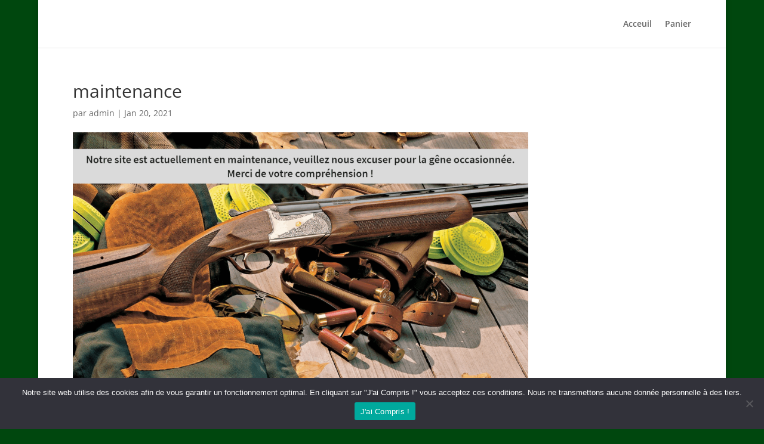

--- FILE ---
content_type: text/html; charset=UTF-8
request_url: https://btc-vd.ch/maintenance/
body_size: 5642
content:
<!DOCTYPE html><html dir="ltr" lang="fr-FR" prefix="og: https://ogp.me/ns#"><head><meta charset="UTF-8"/><meta http-equiv="X-UA-Compatible" content="IE=edge"><link rel="pingback" href="https://btc-vd.ch/xmlrpc.php"/> <script type="text/javascript">document.documentElement.className='js';</script> <link media="all" href="https://btc-vd.ch/wp-content/cache/autoptimize/css/autoptimize_c8c42092bb7813fd615e5b43b50f559b.css" rel="stylesheet"><title>maintenance – BTC Ball-Trap Club Villeneuve</title><link rel="preconnect" href="https://fonts.gstatic.com" crossorigin /><meta name="robots" content="max-image-preview:large"/><meta name="author" content="admin"/><link rel="canonical" href="https://btc-vd.ch/maintenance/"/><meta name="generator" content="All in One SEO (AIOSEO) 4.9.3"/><meta property="og:locale" content="fr_FR"/><meta property="og:site_name" content="BTC Ball-Trap Club Villeneuve – Stand de tir chasse &amp; loisirs"/><meta property="og:type" content="article"/><meta property="og:title" content="maintenance – BTC Ball-Trap Club Villeneuve"/><meta property="og:url" content="https://btc-vd.ch/maintenance/"/><meta property="article:published_time" content="2021-01-20T17:25:16+00:00"/><meta property="article:modified_time" content="2021-01-20T17:25:16+00:00"/><meta name="twitter:card" content="summary"/><meta name="twitter:title" content="maintenance – BTC Ball-Trap Club Villeneuve"/> <script type="application/ld+json" class="aioseo-schema">{"@context":"https:\/\/schema.org","@graph":[{"@type":"BreadcrumbList","@id":"https:\/\/btc-vd.ch\/maintenance\/#breadcrumblist","itemListElement":[{"@type":"ListItem","@id":"https:\/\/btc-vd.ch#listItem","position":1,"name":"Accueil","item":"https:\/\/btc-vd.ch","nextItem":{"@type":"ListItem","@id":"https:\/\/btc-vd.ch\/maintenance\/#listItem","name":"maintenance"}},{"@type":"ListItem","@id":"https:\/\/btc-vd.ch\/maintenance\/#listItem","position":2,"name":"maintenance","previousItem":{"@type":"ListItem","@id":"https:\/\/btc-vd.ch#listItem","name":"Accueil"}}]},{"@type":"ItemPage","@id":"https:\/\/btc-vd.ch\/maintenance\/#itempage","url":"https:\/\/btc-vd.ch\/maintenance\/","name":"maintenance \u2013 BTC Ball-Trap Club Villeneuve","inLanguage":"fr-FR","isPartOf":{"@id":"https:\/\/btc-vd.ch\/#website"},"breadcrumb":{"@id":"https:\/\/btc-vd.ch\/maintenance\/#breadcrumblist"},"author":{"@id":"https:\/\/btc-vd.ch\/author\/admin\/#author"},"creator":{"@id":"https:\/\/btc-vd.ch\/author\/admin\/#author"},"datePublished":"2021-01-20T18:25:16+01:00","dateModified":"2021-01-20T18:25:16+01:00"},{"@type":"Organization","@id":"https:\/\/btc-vd.ch\/#organization","name":"BTC Ball-Trap Club Villeneuve","description":"Stand de tir chasse & loisirs","url":"https:\/\/btc-vd.ch\/","telephone":"+41763782989","logo":{"@type":"ImageObject","url":"https:\/\/btc-vd.ch\/wp-content\/uploads\/2021\/06\/sbastienhenriod_vector_3_bkgrnd_white.png","@id":"https:\/\/btc-vd.ch\/maintenance\/#organizationLogo","width":1741,"height":816,"caption":"logo"},"image":{"@id":"https:\/\/btc-vd.ch\/maintenance\/#organizationLogo"}},{"@type":"Person","@id":"https:\/\/btc-vd.ch\/author\/admin\/#author","url":"https:\/\/btc-vd.ch\/author\/admin\/","name":"admin","image":{"@type":"ImageObject","@id":"https:\/\/btc-vd.ch\/maintenance\/#authorImage","url":"https:\/\/secure.gravatar.com\/avatar\/bef3b301c27dbf1f462552b0e35b873d91642518cfdd45d43cbad9ab716e24b5?s=96&d=mm&r=g","width":96,"height":96,"caption":"admin"}},{"@type":"WebSite","@id":"https:\/\/btc-vd.ch\/#website","url":"https:\/\/btc-vd.ch\/","name":"BTC Ball-Trap Club Villeneuve","description":"Stand de tir chasse & loisirs","inLanguage":"fr-FR","publisher":{"@id":"https:\/\/btc-vd.ch\/#organization"}}]}</script>  <script type="text/javascript">let jqueryParams=[],jQuery=function(r){return jqueryParams=[...jqueryParams,r],jQuery},$=function(r){return jqueryParams=[...jqueryParams,r],$};window.jQuery=jQuery,window.$=jQuery;let customHeadScripts=!1;jQuery.fn=jQuery.prototype={},$.fn=jQuery.prototype={},jQuery.noConflict=function(r){if(window.jQuery)return jQuery=window.jQuery,$=window.jQuery,customHeadScripts=!0,jQuery.noConflict},jQuery.ready=function(r){jqueryParams=[...jqueryParams,r]},$.ready=function(r){jqueryParams=[...jqueryParams,r]},jQuery.load=function(r){jqueryParams=[...jqueryParams,r]},$.load=function(r){jqueryParams=[...jqueryParams,r]},jQuery.fn.ready=function(r){jqueryParams=[...jqueryParams,r]},$.fn.ready=function(r){jqueryParams=[...jqueryParams,r]};</script><link rel="alternate" type="application/rss+xml" title="BTC Ball-Trap Club Villeneuve &raquo; Flux" href="https://btc-vd.ch/feed/"/><meta content="Divi v.4.27.4" name="generator"/> <script type="text/javascript" id="cookie-notice-front-js-before">var cnArgs={"ajaxUrl":"https:\/\/btc-vd.ch\/wp-admin\/admin-ajax.php","nonce":"28e44e39b5","hideEffect":"slide","position":"bottom","onScroll":false,"onScrollOffset":100,"onClick":false,"cookieName":"cookie_notice_accepted","cookieTime":2592000,"cookieTimeRejected":2592000,"globalCookie":false,"redirection":true,"cache":false,"revokeCookies":false,"revokeCookiesOpt":"automatic"};</script> <script defer type="text/javascript" src="https://btc-vd.ch/wp-content/plugins/cookie-notice/js/front.min.js,qver=2.5.11.pagespeed.ce.0NjsgeNdZu.js" id="cookie-notice-front-js"></script> <link rel="https://api.w.org/" href="https://btc-vd.ch/wp-json/"/><link rel="alternate" title="JSON" type="application/json" href="https://btc-vd.ch/wp-json/wp/v2/media/31"/><link rel="EditURI" type="application/rsd+xml" title="RSD" href="https://btc-vd.ch/xmlrpc.php?rsd"/><meta name="generator" content="WordPress 6.8.3"/><link rel='shortlink' href='https://btc-vd.ch/?p=31'/><link rel="alternate" title="oEmbed (JSON)" type="application/json+oembed" href="https://btc-vd.ch/wp-json/oembed/1.0/embed?url=https%3A%2F%2Fbtc-vd.ch%2Fmaintenance%2F"/><link rel="alternate" title="oEmbed (XML)" type="text/xml+oembed" href="https://btc-vd.ch/wp-json/oembed/1.0/embed?url=https%3A%2F%2Fbtc-vd.ch%2Fmaintenance%2F&#038;format=xml"/><meta name="viewport" content="width=device-width, initial-scale=1.0, maximum-scale=1.0, user-scalable=0"/><link rel="icon" href="https://btc-vd.ch/wp-content/uploads/2021/01/xcropped-fav-1-100x100.png.pagespeed.ic.yBjwtD7xfa.webp" sizes="32x32"/><link rel="icon" href="https://btc-vd.ch/wp-content/uploads/2021/01/xcropped-fav-1-300x300.png.pagespeed.ic.KmOKy0lYDd.webp" sizes="192x192"/><link rel="apple-touch-icon" href="https://btc-vd.ch/wp-content/uploads/2021/01/xcropped-fav-1-300x300.png.pagespeed.ic.KmOKy0lYDd.webp"/><meta name="msapplication-TileImage" content="https://btc-vd.ch/wp-content/uploads/2021/01/cropped-fav-1-300x300.png"/></head><body class="attachment wp-singular attachment-template-default single single-attachment postid-31 attachmentid-31 attachment-png custom-background wp-theme-Divi cookies-not-set et_pb_button_helper_class et_fixed_nav et_show_nav et_hide_primary_logo et_primary_nav_dropdown_animation_fade et_secondary_nav_dropdown_animation_fade et_header_style_left et_pb_footer_columns4 et_boxed_layout et_cover_background et_pb_gutter osx et_pb_gutters3 et_right_sidebar et_divi_theme et-db"> <script type="application/javascript">(function(){var relList=document.createElement('link').relList;if(!!(relList&&relList.supports&&relList.supports('prefetch'))){return;}var links=document.getElementsByTagName('link');for(var i=0;i<links.length;i++){var link=links[i];if('prefetch'===link.rel){link.rel='preload';}}})();</script> <div id="page-container"><header id="main-header" data-height-onload="114"><div class="container clearfix et_menu_container"><div class="logo_container"> <span class="logo_helper"></span> <a href="https://btc-vd.ch/"> <img src="https://btc-vd.ch/wp-content/uploads/2021/01/xPNG-Transparent-Logo.png.pagespeed.ic.sBL9OF8PGb.webp" width="2599" height="2459" alt="BTC Ball-Trap Club Villeneuve" id="logo" data-height-percentage="86"/> </a></div><div id="et-top-navigation" data-height="114" data-fixed-height="42"><nav id="top-menu-nav"><ul id="top-menu" class="nav"><li id="menu-item-853" class="menu-item menu-item-type-post_type menu-item-object-page menu-item-home menu-item-853"><a href="https://btc-vd.ch/">Acceuil</a></li><li id="menu-item-855" class="menu-item menu-item-type-post_type menu-item-object-page menu-item-855"><a href="https://btc-vd.ch/panier/">Panier</a></li></ul></nav><div id="et_mobile_nav_menu"><div class="mobile_nav closed"> <span class="select_page">Sélectionner une page</span> <span class="mobile_menu_bar mobile_menu_bar_toggle"></span></div></div></div></div></header><div id="et-main-area"><div id="main-content"><div class="container"><div id="content-area" class="clearfix"><div id="left-area"><article id="post-31" class="et_pb_post post-31 attachment type-attachment status-inherit hentry"><div class="et_post_meta_wrapper"><h1 class="entry-title">maintenance</h1><p class="post-meta"> par <span class="author vcard"><a href="https://btc-vd.ch/author/admin/" title="Articles de admin" rel="author">admin</a></span> | <span class="published">Jan 20, 2021</span></p><img src="https://btc-vd.ch/wp-content/uploads/2021/01/maintenance-4583112_1080x675.png" alt="" class="" width="1080" height="675"/></div><div class="entry-content"><p class="attachment"><a href='https://btc-vd.ch/wp-content/uploads/2021/01/maintenance.png'><img fetchpriority="high" decoding="async" width="300" height="169" src="https://btc-vd.ch/wp-content/uploads/2021/01/maintenance-300x169.png" class="attachment-medium size-medium" alt=""/></a></p></div><div class="et_post_meta_wrapper"></div></article></div></div></div></div><footer id="main-footer"><div id="footer-bottom"><div class="container clearfix"><div id="footer-info">© 2021 Armurerie Sports Loisirs Villeneuve | Website by LDG-Hosting</div></div></div></footer></div></div> <script type="speculationrules">{"prefetch":[{"source":"document","where":{"and":[{"href_matches":"\/*"},{"not":{"href_matches":["\/wp-*.php","\/wp-admin\/*","\/wp-content\/uploads\/*","\/wp-content\/*","\/wp-content\/plugins\/*","\/wp-content\/themes\/Divi\/*","\/*\\?(.+)"]}},{"not":{"selector_matches":"a[rel~=\"nofollow\"]"}},{"not":{"selector_matches":".no-prefetch, .no-prefetch a"}}]},"eagerness":"conservative"}]}</script> <script type="text/javascript" src="https://btc-vd.ch/wp-includes/js/jquery/jquery.min.js,qver=3.7.1.pagespeed.jm.PoWN7KAtLT.js" id="jquery-core-js"></script> <script defer type="text/javascript" src="https://btc-vd.ch/wp-includes/js/jquery/jquery-migrate.min.js,qver=3.4.1.pagespeed.jm.bhhu-RahTI.js" id="jquery-migrate-js"></script> <script type="text/javascript" id="jquery-js-after">jqueryParams.length&&$.each(jqueryParams,function(e,r){if("function"==typeof r){var n=String(r);n.replace("$","jQuery");var a=new Function("return "+n)();$(document).ready(a)}});</script> <script type="text/javascript" id="divi-custom-script-js-extra">var DIVI={"item_count":"%d Item","items_count":"%d Items"};var et_builder_utils_params={"condition":{"diviTheme":true,"extraTheme":false},"scrollLocations":["app","top"],"builderScrollLocations":{"desktop":"app","tablet":"app","phone":"app"},"onloadScrollLocation":"app","builderType":"fe"};var et_frontend_scripts={"builderCssContainerPrefix":"#et-boc","builderCssLayoutPrefix":"#et-boc .et-l"};var et_pb_custom={"ajaxurl":"https:\/\/btc-vd.ch\/wp-admin\/admin-ajax.php","images_uri":"https:\/\/btc-vd.ch\/wp-content\/themes\/Divi\/images","builder_images_uri":"https:\/\/btc-vd.ch\/wp-content\/themes\/Divi\/includes\/builder\/images","et_frontend_nonce":"293c91fa5d","subscription_failed":"Veuillez v\u00e9rifier les champs ci-dessous pour vous assurer que vous avez entr\u00e9 les informations correctes.","et_ab_log_nonce":"21e5176b73","fill_message":"S'il vous pla\u00eet, remplissez les champs suivants:","contact_error_message":"Veuillez corriger les erreurs suivantes :","invalid":"E-mail non valide","captcha":"Captcha","prev":"Pr\u00e9c\u00e9dent","previous":"Pr\u00e9c\u00e9dente","next":"Prochaine","wrong_captcha":"Vous avez entr\u00e9 le mauvais num\u00e9ro dans le captcha.","wrong_checkbox":"Case \u00e0 cocher","ignore_waypoints":"no","is_divi_theme_used":"1","widget_search_selector":".widget_search","ab_tests":[],"is_ab_testing_active":"","page_id":"31","unique_test_id":"","ab_bounce_rate":"5","is_cache_plugin_active":"yes","is_shortcode_tracking":"","tinymce_uri":"https:\/\/btc-vd.ch\/wp-content\/themes\/Divi\/includes\/builder\/frontend-builder\/assets\/vendors","accent_color":"rgba(32,181,96,0)","waypoints_options":[]};var et_pb_box_shadow_elements=[];</script> <script defer type="text/javascript" src="https://btc-vd.ch/wp-content/themes/Divi/js/scripts.min.js,qver=4.27.4.pagespeed.jm.j4DbeACLsu.js" id="divi-custom-script-js"></script> <script defer type="text/javascript" src="https://btc-vd.ch/wp-content/cache/autoptimize/js/autoptimize_single_fa07f10043b891dacdb82f26fd2b42bc.js,qver=4.27.4.pagespeed.jm.xdiVzPhNIS.js" id="fitvids-js"></script> <script type="text/javascript" id="et-builder-cpt-modules-wrapper-js-extra">var et_modules_wrapper={"builderCssContainerPrefix":"#et-boc","builderCssLayoutPrefix":"#et-boc .et-l"};</script> <script defer type="text/javascript" id="et-builder-cpt-modules-wrapper-js">//<![CDATA[
!function(e){var t={};function n(r){if(t[r])return t[r].exports;var o=t[r]={i:r,l:!1,exports:{}};return e[r].call(o.exports,o,o.exports,n),o.l=!0,o.exports}n.m=e,n.c=t,n.d=function(e,t,r){n.o(e,t)||Object.defineProperty(e,t,{enumerable:!0,get:r})},n.r=function(e){"undefined"!=typeof Symbol&&Symbol.toStringTag&&Object.defineProperty(e,Symbol.toStringTag,{value:"Module"}),Object.defineProperty(e,"__esModule",{value:!0})},n.t=function(e,t){if(1&t&&(e=n(e)),8&t)return e;if(4&t&&"object"==typeof e&&e&&e.__esModule)return e;var r=Object.create(null);if(n.r(r),Object.defineProperty(r,"default",{enumerable:!0,value:e}),2&t&&"string"!=typeof e)for(var o in e)n.d(r,o,function(t){return e[t]}.bind(null,o));return r},n.n=function(e){var t=e&&e.__esModule?function(){return e.default}:function(){return e};return n.d(t,"a",t),t},n.o=function(e,t){return Object.prototype.hasOwnProperty.call(e,t)},n.p="",n(n.s=142)}({0:function(e,t){e.exports=jQuery},142:function(e,t,n){"use strict";(function(e){et_modules_wrapper.builderCssContainerPrefix;var t=et_modules_wrapper.builderCssLayoutPrefix,n=e(".et_pb_module:not(".concat(t," .et_pb_module, .et_pb_section .et_pb_module), .et_pb_row:not(").concat(t," .et_pb_row, .et_pb_section .et_pb_row), .et_pb_section:not(").concat(t," .et_pb_section)"));n.length>0&&n.each((function(){var t=e(this);0===t.closest("#et-boc").length&&t.wrap('<div id="et-boc"></div>'),0===t.closest(".et-l").length&&t.wrap('<div class="et-l"></div>')}))}).call(this,n(0))}});
//]]></script> <script defer type="text/javascript" id="et-core-common-js">//<![CDATA[
(function($){$(function(){var user_agent=navigator.userAgent;var is_opera_edge;var browser=user_agent.match(/(opera|chrome|safari|firefox|msie|trident(?=\/))/i)||[];var browser_name='';var browser_class='';if(/trident/i.test(browser[0])){browser_name='ie';}else if(browser[0]==='Chrome'){is_opera_edge=user_agent.match(/\b(OPR|Edge)/);if(is_opera_edge!==null){browser_name=is_opera_edge[0].replace('OPR','opera');}}if(''===browser_name){if('standalone'in window.navigator&&!window.navigator.standalone){browser_name='uiwebview';}else{browser_name=browser[0]&&''!==browser[0]?browser[0]:navigator.appName;}}browser_name=browser_name.toLowerCase();switch(browser_name){case'msie':browser_class='ie';break;case'firefox':browser_class='gecko';break;default:browser_class=browser_name;break;}if(user_agent.match(/iPhone/)){browser_class+=' iphone';}$('body').addClass(browser_class);});})(jQuery);
//]]></script> <div id="cookie-notice" role="dialog" class="cookie-notice-hidden cookie-revoke-hidden cn-position-bottom" aria-label="Cookie Notice" style="background-color: rgba(50,50,58,1);"><div class="cookie-notice-container" style="color: #fff"><span id="cn-notice-text" class="cn-text-container">Notre site web utilise des cookies afin de vous garantir un fonctionnement optimal. En cliquant sur "J'ai Compris !" vous acceptez ces conditions. Nous ne transmettons aucune donnée personnelle à des tiers.</span><span id="cn-notice-buttons" class="cn-buttons-container"><button id="cn-accept-cookie" data-cookie-set="accept" class="cn-set-cookie cn-button" aria-label="J&#039;ai Compris !" style="background-color: #00a99d">J&#039;ai Compris !</button></span><button type="button" id="cn-close-notice" data-cookie-set="accept" class="cn-close-icon" aria-label="Non"></button></div></div></body></html>